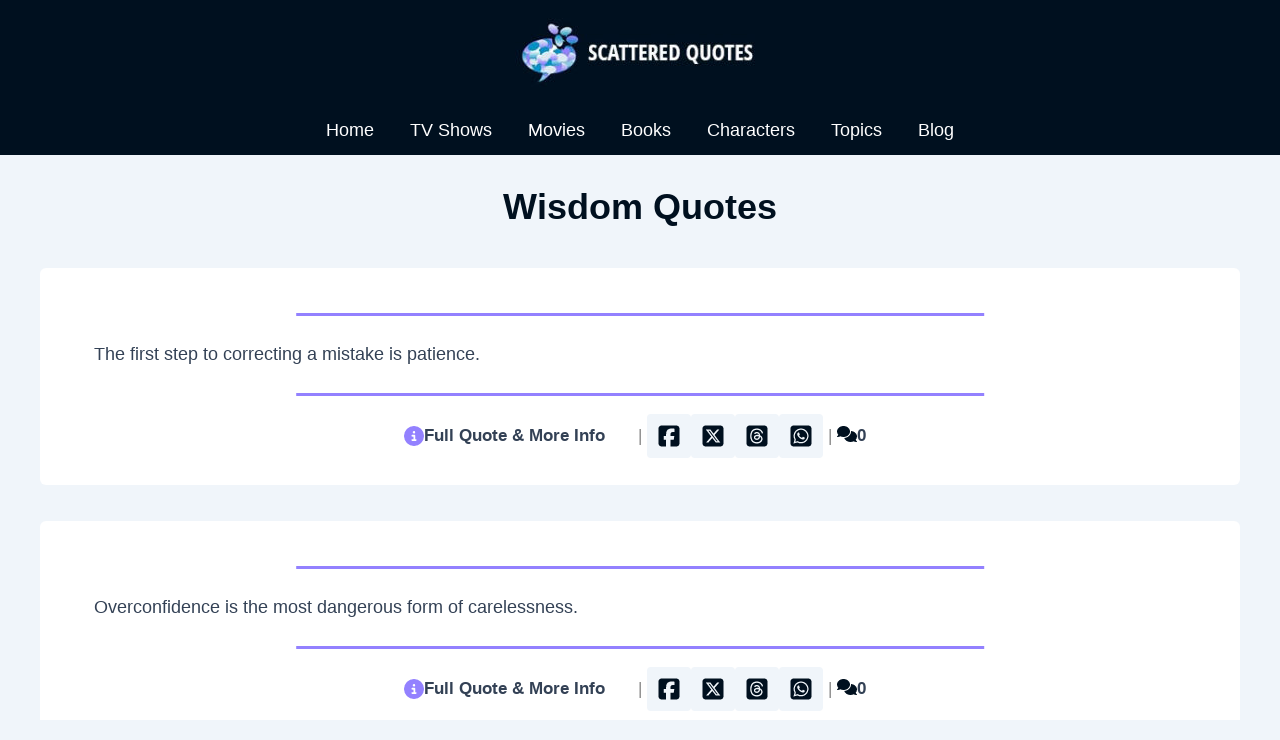

--- FILE ---
content_type: text/html; charset=utf-8
request_url: https://www.google.com/recaptcha/api2/aframe
body_size: 269
content:
<!DOCTYPE HTML><html><head><meta http-equiv="content-type" content="text/html; charset=UTF-8"></head><body><script nonce="MoqX0mI4RnOkTPBqZu22mA">/** Anti-fraud and anti-abuse applications only. See google.com/recaptcha */ try{var clients={'sodar':'https://pagead2.googlesyndication.com/pagead/sodar?'};window.addEventListener("message",function(a){try{if(a.source===window.parent){var b=JSON.parse(a.data);var c=clients[b['id']];if(c){var d=document.createElement('img');d.src=c+b['params']+'&rc='+(localStorage.getItem("rc::a")?sessionStorage.getItem("rc::b"):"");window.document.body.appendChild(d);sessionStorage.setItem("rc::e",parseInt(sessionStorage.getItem("rc::e")||0)+1);localStorage.setItem("rc::h",'1768991075503');}}}catch(b){}});window.parent.postMessage("_grecaptcha_ready", "*");}catch(b){}</script></body></html>

--- FILE ---
content_type: image/svg+xml
request_url: https://scatteredquotes.com/wp-content/themes/astra-child/Pictures/threads-dark.svg
body_size: 34
content:
<svg xmlns="http://www.w3.org/2000/svg" viewBox="0 0 448 512" xmlns:v="https://vecta.io/nano"><path d="M64 32C28.7 32 0 60.7 0 96v320c0 35.3 28.7 64 64 64h320c35.3 0 64-28.7 64-64V96c0-35.3-28.7-64-64-64H64zm230.2 212.3c19.5 9.3 33.7 23.5 41.2 40.9 10.4 24.3 11.4 63.9-20.2 95.4-24.2 24.1-53.5 35-95.1 35.3h-.2c-46.8-.3-82.8-16.1-106.9-46.8-21.5-27.3-32.6-65.4-33-113.1v-.1-.1c.4-47.7 11.5-85.7 33-113.1 24.2-30.7 60.2-46.5 106.9-46.8h.2c46.9.3 83.3 16 108.2 46.6 12.3 15.1 21.3 33.3 27 54.4l-26.9 7.2c-4.7-17.2-11.9-31.9-21.4-43.6-19.4-23.9-48.7-36.1-87-36.4-38 .3-66.8 12.5-85.5 36.2-17.5 22.3-26.6 54.4-26.9 95.5.3 41.1 9.4 73.3 26.9 95.5 18.7 23.8 47.4 36 85.5 36.2 34.3-.3 56.9-8.4 75.8-27.3 21.5-21.5 21.1-47.9 14.2-64-4-9.4-11.4-17.3-21.3-23.3-2.4 18-7.9 32.2-16.5 43.2-11.4 14.5-27.7 22.4-48.4 23.5-15.7.9-30.8-2.9-42.6-10.7-13.9-9.2-22-23.2-22.9-39.5-1.7-32.2 23.8-55.3 63.5-57.6 14.1-.8 27.3-.2 39.5 1.9-1.6-9.9-4.9-17.7-9.8-23.4-6.7-7.8-17.1-11.8-30.8-11.9h-.4c-11 0-26 3.1-35.6 17.6l-23-15.8c12.8-19.4 33.6-30.1 58.5-30.1h.6c41.8.3 66.6 26.3 69.1 71.8 1.4.6 2.8 1.2 4.2 1.9l.1.5zm-71.8 67.5c17-.9 36.4-7.6 39.7-48.8-8.8-1.9-18.6-2.9-29-2.9-3.2 0-6.4.1-9.6.3-28.6 1.6-38.1 15.5-37.4 27.9.9 16.7 19 24.5 36.4 23.6l-.1-.1z" fill="#00101f"/></svg>